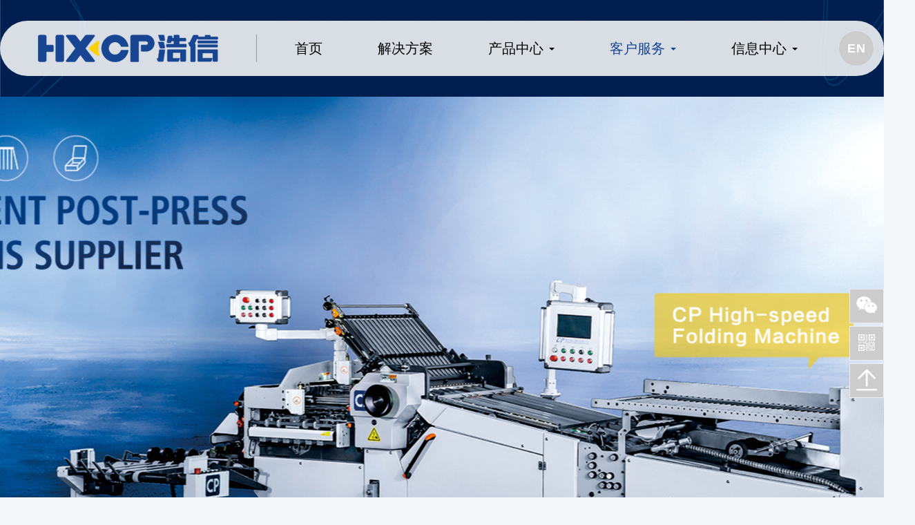

--- FILE ---
content_type: text/html; charset=utf-8
request_url: https://www.hx-cp.com/p/8.html
body_size: 8844
content:
<!DOCTYPE html>
<!--[if lt IE 7]>
<html class="lt-ie9 lt-ie8 lt-ie7"> <![endif]-->
<!--[if IE 7]>
<html class="lt-ie9 lt-ie8"> <![endif]-->
<!--[if IE 8]>
<html class="lt-ie9"> <![endif]-->
<!--[if gt IE 8]><!-->
<html class="">
<!--<![endif]-->

<head>
    <meta http-equiv="Content-Type" content="text/html; charset=UTF-8">
    <meta http-equiv="X-UA-Compatible" content="IE=edge,Chrome=1">
    <meta name="viewport" content="width=device-width,minimum-scale=1.0,maximum-scale=1.0,user-scalable=no">
    <meta name="renderer" content="webkit">
    <title>零件销售_书芯过胶机_儿童卡书_包背机_堆书机_精装龙_过胶机 - 东莞市浩信精密机械有限公司</title>
    <meta name="keywords" content="书芯过胶机,儿童卡书,包背机,堆书机" />
    <meta name="description" content="东莞市浩信精密机械有限公司是一家专业制造书芯过胶机、包背机、堆书机等机械设备的厂家，这些产品可以用于儿童卡书、书刊装订等方面。我们坚持“机多"的动能原则进行课题开发，已取得多项业内软件著作权，多项外观、实用新型及发明专利。公司秉持“相信，不负期待”的初心，积极开拓创书芯过胶机、包背机堆书机、上壳机、折页机等新产品技术，让客户使用更好的设备，让客户体验更细致周到的服务。我们将满怀信心与印后精装及精品包装行业共同发展，共创辉煌。" />
    <meta name="bytedance-verification-code" content="NdCIDtVZgvPg5zBAasc+" />

    <link rel="shortcut icon" href="/assets/img/favicon.ico" type="image/x-icon" />
    <link rel="stylesheet" media="screen" href="/assets/css/bootstrap.min.css?v=1.0.1" />
    <link rel="stylesheet" media="screen"
        href="/assets/libs/font-awesome/css/font-awesome.min.css?v=1.0.1" />
    <link rel="stylesheet" media="screen"
        href="/assets/libs/fastadmin-layer/dist/theme/default/layer.css?v=1.0.1" />
    <link rel="stylesheet" media="screen" href="/assets/addons/cms/css/swiper.min.css?v=1.0.1">
    <link rel="stylesheet" media="screen" href="/assets/addons/cms/css/share.min.css?v=1.0.1">
    <link rel="stylesheet" media="screen" href="/assets/addons/cms/css/common.css?v=1.0.1" />
    <link rel="stylesheet" media="screen" href="/assets/css/animate.min.css?v=1.0.1">

    <link rel="stylesheet" href="//at.alicdn.com/t/font_1104524_yrx6zork4tn.css">

    <!--[if lt IE 9]>
    <script src="/libs/html5shiv.js"></script>
    <script src="/libs/respond.min.js"></script>
    <![endif]-->

</head>

<style>
    @media screen and (min-width: 0px) and (max-width: 1199px) {

        .dropdown-menu>.active>a,
        .dropdown-menu>.active>a:hover,
        .dropdown-menu>.active>a:focus {
            color: unset;
            /* background-color: #2c3e50; */
            background-color: unset !important;
        }

        .article-text {
            padding: 0 10px;
        }

        hr {
            margin-top: 5px;
            margin-bottom: 5px;
        }

        .title-line {
            width: 80px;
            height: 4px;
            background: #FDD100;
            margin: 0 auto;
            margin-top: 8px;
        }

        .title-title {
            font-size: 20px;
            /* margin: 5px; */
            text-align: center;
        }

        .navbar-collapse.collapse.in .navbar-nav .dropdown-menu {
            text-align: right;
        }

        .navbar-nav {
            text-align: right;
        }

        #floatbtn {
            display: none;
        }

        .index-focus {
            margin-bottom: 0px !important;
        }

        #footer,
        .footer-cms1 {
            display: none;
        }

        body {
            padding-top: 50px !important;
            /* zoom: 30%; */
            width: 100vw !important;
            overflow-x: hidden;
        }

        .main-content,
        .line_10 {
            background-color: #f5f5f5 !important;
        }

        #content-container {
            padding-top: 15px;
            padding-left: 0;
            padding-right: 0;
            padding-top: 0px !important;
        }

        .main-content {
            padding-bottom: 0px;
        }

        .navbar-brand,
        .en-cms {
            display: none;
        }

        .carousel-focus .item .carousel-img {
            height: 174px !important;
        }

        .y_line {
            display: none;
        }

        .nav-cms {
            /* background-image: url('/assets/addons/cms/img/haoxin/top_bj.png'); */
            background-color: #0052A8;
            box-sizing: border-box;
            background-repeat: no-repeat;
            background-size: 100% 100%;
        }

        .navbar-inverse .navbar-toggle {
            background-color: #0052A8 !important;
            border-color: #0052A8;
        }

        .navbar-inverse .navbar-nav .open .dropdown-menu>li>a {
            color: #fff !important;
            padding-left: 15px;
        }

        .navbar-inverse .navbar-collapse,
        .navbar-inverse .navbar-form {
            padding-left: 0;
            padding-right: 0;
        }

        .navbar-inverse .navbar-nav>li>a {
            color: #fff !important;
        }

        .title-cms {
            font-size: 18px;
            display: inline-block;
            color: #fff;
            width: 100%;
            line-height: 50px;
            text-align: center;
            position: absolute;
        }

        .footer-cms {
            text-align: center;
            background-color: #f5f5f5;
        }

        .main-content:after {
            content: "";
            display: none;
            height: 30px;
        }

        .pc {
            display: none !important;
        }

        .navbar-nav li>a {
            font-size: 16px;
        }

        .navbar-nav ul.dropdown-menu>li>a {
            font-size: 15px;
        }

        .nav>li {
            margin: 0 10px !important;
        }

        .header a:hover {
            color: #174592 !important;
        }

        .dropdown-menu {
            background: #0084ff !important;
        }

        .navbar-inverse .navbar-nav>.open>a,
        .navbar-inverse .navbar-nav>.open>a:hover,
        .navbar-inverse .navbar-nav>.open>a:focus {
            background-color: #0052A8;
        }
    }

    .navbar-inverse .navbar-nav>.active>a,
    .navbar-inverse .navbar-nav>.active>a:hover,
    .navbar-inverse .navbar-nav>.active>a:focus {
        color: #174592;
        background-color: unset;
    }

    @media (min-width: 1200px) {
        .navbar-nav li>a {
            font-size: 20px;
        }


        .title-line {
            width: 128px;
            height: 4px;
            background: #FDD100;
            margin: 0 auto;
            margin-top: 15px;
        }

        .title-title {
            font-size: 32px;
            padding-top: 40px;
            text-align: center;
        }

        .navbar-nav ul.dropdown-menu>li>a {
            padding: 15px 20px;
            font-size: 16px;
        }

        .phone-cms {
            display: none !important;
        }

        .title-cms,
        .footer-cms {
            display: none;
        }

        .main-content {
            background-color: #fff !important;
        }

        .container {
            width: 1200px !important;
        }

        #content-container {
            width: 1230px !important;
        }

        .navbar .container {
            width: 1400px !important;
        }

        .article-text {
            font-size: 16px;
        }

        .en-cms {
            position: absolute;
            right: 15px;
        }

        .nav-cms {
            background-image: url('/assets/addons/cms/img/haoxin/top_bj.png');
            min-height: 140px;
            box-sizing: border-box;
            background-repeat: no-repeat;
            background-size: 100% 140px;
            display: flex;
            align-items: center;
        }

        .shu-cms {
            background-color: #999999;
            width: 1px;
            height: 40px;
            margin: 0 15px 0 40px;
        }

        .navbar-cms {
            background: transparent;
            background-color: rgba(255, 255, 255, 0.85);
            border-radius: 50px;
            min-height: 80px;
            display: flex;
            align-items: center;
            position: relative;
        }
    }

    .embed-responsive img {
        margin: 0 !important;
    }

    body {
        padding-top: 50px;
        padding-top: 160px;
    }

    .navbar-nav ul.dropdown-menu>li>a:hover {
        color: #000 !important;
        background-color: #D9DEE5 !important;
    }


    #content-container a {
        text-decoration: none;
    }

    .y_line {
        width: 100%;
        height: 4px;
        background: #FAD300 !important;
    }

    #index-focus1 .item .carousel-img {
        width: unset;
        height: 120px;
        min-height: 550px;
        margin: 25px 40px;
    }

    #index-focus1 .carousel-indicators {
        bottom: 20px;
        right: 50px;
    }

    @media (min-width: 1200px) {

        #index-focus .item .carousel-img {
            height: 800px;
            width: 100%;
        }
    }

    a {
        text-decoration: none !important;
    }

    .icon-prev,
    .icon-next {
        color: #fff;
    }

    .title-cms- {
        display: inline-block;
        overflow: hidden;
        text-overflow: ellipsis;
        cursor: pointer;
        display: -webkit-box;
        -webkit-line-clamp: 1;
        -webkit-box-orient: vertical;
        width: 60%;
        margin: 0 auto;
    }

    .navbar-toggle {
        margin-right: 10px;
    }

    .dropdown-menu>.active>a,
    .dropdown-menu>.active>a:hover,
    .dropdown-menu>.active>a:focus {
        color: unset;
        background-color: #2c3e50;
        background-color: #fff;
    }

    .enn a {
        color: #fff;
        display: block;
        text-decoration: none;
        width: 50px;
        line-height: 50px;
        border-radius: 50%;
        height: 50px;
    }

    .enn:hover {
        background: #FDD100;
    }


    .enn {
        font-size: 18px;
        font-weight: 400;
        font-weight: 600;
        color: #fff;
        width: 50px;
        line-height: 50px;
        height: 50px;
        background: #CCCCCC;
        border-radius: 50%;
        text-align: center;
    }
</style>

<body class="group-page">

    <header class="header">
        <!-- S 导航 -->
        <nav class="navbar navbar-inverse navbar-fixed-top nav-cms animated " role="navigation">
            <!-- <div class="container" style="background-color: #FFFFFF;opacity: 0.85;"> -->
            <div class="container navbar-cms">
                <style>
                    .navbar-inverse .navbar-nav>li>a {
                        color: #000;
                    }
                </style>
                <div class="navbar-header">
                    <div class="back-ri phone-cms glyphicon glyphicon-menu-left"
                        style="color: #fff;font-size: 18px;position: absolute;top: 16px;left: 10px;z-index: 999;display: none;width: 20%;">
                    </div>
                    <div class="title-cms">
                        <div class="title-cms-">
                            零件销售_书芯过胶机_儿童卡书_包背机_堆书机_精装龙_过胶机                        </div>
                    </div>
                    <button type="button" class="navbar-toggle" data-toggle="collapse" data-target="#navbar-collapse">
                        <span class="sr-only">Toggle navigation</span>
                        <span class="icon-bar"></span>
                        <span class="icon-bar"></span>
                        <span class="icon-bar"></span>
                    </button>
                    <!-- <a class="navbar-brand" href="/"><img
                            src="http://hx-cp.oss-cn-beijing.aliyuncs.com/uploads/20210526/3f573d9ec5bc9d9341f15185ef9638e9.png"
                            height="40" alt=""></a> -->
                    <a class="navbar-brand" href="/">
                        <img src="http://hx-cp.oss-cn-beijing.aliyuncs.com/uploads/20210526/3f573d9ec5bc9d9341f15185ef9638e9.png" height="40" style="margin-left: 40px;" alt="">
                    </a>
                </div>
                <div class="shu-cms"></div>
                <div class="collapse navbar-collapse" id="navbar-collapse">
                    <ul class="nav navbar-nav" data-current="0">
                        <!--如果你需要自定义NAV,可使用channellist标签来完成,这里只设置了2级,如果显示无限级,请使用cms:nav标签-->
                                                <!--判断是否有子级或高亮当前栏目-->
                        <li class=""
                            style="margin: 0 25px;">
                            <a href="/" >首页</a>
                            <ul class="dropdown-menu" role="menu">
                                                            </ul>
                        </li>
                                                <!--判断是否有子级或高亮当前栏目-->
                        <li class=""
                            style="margin: 0 25px;">
                            <a href="/en/enterprise.html?id=1" >解决方案</a>
                            <ul class="dropdown-menu" role="menu">
                                                            </ul>
                        </li>
                                                <!--判断是否有子级或高亮当前栏目-->
                        <li class="dropdown"
                            style="margin: 0 25px;">
                            <a href="/product.html?id=9"  data-toggle="dropdown"
                                >产品中心 <b class="caret"></b></a>
                            <ul class="dropdown-menu" role="menu">
                                                                <li><a href="https://www.hx-cp.com/product.html?id=9">折页</a>
                                </li>
                                                                <!-- <li><a href="/zheyexilie.html">折页</a></li> -->
                                                                <li><a href="https://www.hx-cp.com/product.html?id=10">精装</a>
                                </li>
                                                                <!-- <li><a href="/jingzhuangxilie.html">精装</a></li> -->
                                                                <li><a href="https://www.hx-cp.com/product.html?id=25">儿童书</a>
                                </li>
                                                                <!-- <li><a href="/ertongshuxilie.html">儿童书</a></li> -->
                                                                <li><a href="https://www.hx-cp.com/product.html?id=26">笔记本</a>
                                </li>
                                                                <!-- <li><a href="/bijibenxilie.html">笔记本</a></li> -->
                                                                <li><a href="https://www.hx-cp.com/product.html?id=43">智慧工厂</a>
                                </li>
                                                                <!-- <li><a href="/zhihuigongchangxilie.html">智慧工厂</a></li> -->
                                                                <li><a href="https://www.hx-cp.com/product.html?id=47">数码印后</a>
                                </li>
                                                                <!-- <li><a href="/shumayinhou.html">数码印后</a></li> -->
                                                            </ul>
                        </li>
                                                <!--判断是否有子级或高亮当前栏目-->
                        <li class="dropdown active"
                            style="margin: 0 25px;">
                            <a href="/contact/contact.html"  data-toggle="dropdown"
                                >客户服务 <b class="caret"></b></a>
                            <ul class="dropdown-menu" role="menu">
                                                                <li><a href="https://www.hx-cp.com//serve/serve.html">360服务</a>
                                </li>
                                                                <!-- <li><a href="/serve/serve.html">360服务</a></li> -->
                                                                <li><a href="https://www.hx-cp.com//p/8.html">零件销售</a>
                                </li>
                                                                <!-- <li><a href="/p/8.html">零件销售</a></li> -->
                                                                <li><a href="https://www.hx-cp.com//contact/contact.html">联系我们</a>
                                </li>
                                                                <!-- <li><a href="/contact/contact.html">联系我们</a></li> -->
                                                            </ul>
                        </li>
                                                <!--判断是否有子级或高亮当前栏目-->
                        <li class="dropdown"
                            style="margin: 0 25px;">
                            <a href="/p_/news"  data-toggle="dropdown"
                                >信息中心 <b class="caret"></b></a>
                            <ul class="dropdown-menu" role="menu">
                                                                <li><a href="https://www.hx-cp.com//p_/news">信息中心</a>
                                </li>
                                                                <!-- <li><a href="/p_/news">信息中心</a></li> -->
                                                                <li><a href="https://www.hx-cp.com//recruit/recruit.html">招聘信息</a>
                                </li>
                                                                <!-- <li><a href="/recruit/recruit.html">招聘信息</a></li> -->
                                                            </ul>
                        </li>
                                                <!--如果需要无限级请使用cms:nav标签-->
                        
                    </ul>
                    <ul class="nav navbar-right hidden">
                        <ul class="nav navbar-nav">
                            <li><a href="javascript:;" class="addbookbark"><i class="fa fa-star"></i> 加入收藏</a></li>
                            <li><a href="javascript:;" class=""><i class="fa fa-phone"></i> 联系我们</a></li>
                        </ul>
                    </ul>
                    <ul class="nav navbar-nav navbar-right">
                        <li class="dropdown">

                        </li>
                    </ul>
                </div>
                <div class="en-cms enn">
                    <a href="https://hxcp-pps.com">
                        <span style="font-size: 18px;margin-right: 1px;">E</span>N
                    </a>
                </div>
                <!-- <img src="/assets/addons/cms/img/haoxin/en.png" height="50" class="en-cms" alt=""> -->
            </div>
        </nav>
        <!-- E 导航 -->

    </header>

    <main class="main-content animated fadeIn" style="position: relative;">
        
<style>
    @media (min-width: 1200px) {
        #content-container {
            width: 1230px !important;
            /* background-color: #fff; */
        }

        #index-focus .item .carousel-img {
            height: 800px;
            width: 100%;
        }

        .category-title {
            margin-bottom: 30px;
        }
    }

    body,
    .main-content {
        background-color: #fff;
    }

    body {
        padding-top: 140px;
    }

    @media screen and (min-width: 0px) and (max-width: 1199px) {
        #content-container {
            min-height: 60vh;
        }

        .main-content {
            background-color: #fff !important;
        }
    }
</style>
<div class="swiper-container index-focus">
    <!-- S 焦点图 -->
    <div id="index-focus" class="carousel slide carousel-focus" data-ride="carousel">
        <!-- <ol class="carousel-indicators">
                        <li data-target="#index-focus" data-slide-to="0" class="active"></li>
                    </ol> -->
        <div class="carousel-inner" role="listbox">
            <div class="item active">
                <div class="carousel-img" style="background-image:url('http://hx-cp.oss-cn-beijing.aliyuncs.com/uploads/20210510/986658524e7d52ee93ff759070b2b72d.png');"></div>
                <!-- <div class="carousel-caption hidden-xs">
                    <h3>零件销售</h3>
                </div> -->
            </div>
        </div>
    </div>
    <!-- E 焦点图 -->
    <div class="y_line"></div>
</div>

<div class="container" id="content-container">
    <div class="article-metas text-center">
        <!-- <h1 class="metas-title mt-3 mb-3">
            零件销售        </h1> -->
        <h1 class="category-title title-title">
            零件销售            <div class="title-line">
        </h1>
        <!-- E 标题区域 -->
    </div>
    <div class="article-text">
        <!-- S 正文 -->
        <p>
            <p>&nbsp;&nbsp;&nbsp;&nbsp;当您使用浩信CP设备，需要更换零配件时，请您直接与您对接的销售经理联系，或者即刻致电400-181-8327与我们的客户服务部门联系，我们将有专人为您解答并解决问题。</p><p><br />&nbsp;&nbsp;&nbsp;&nbsp;在联系前我们也特别推荐您使用浩信CP零配件小程序码：</p><p><br /></p><div style="text-align:center;"><img src="http://hx-cp.oss-cn-beijing.aliyuncs.com/uploads/20210615/57909b4f0f908eb066ada20d97f27d4a.jpg" alt="" title="" width="400" height="" align="" /></div><br />&nbsp;&nbsp;&nbsp;&nbsp;仅需微信扫一扫，通过查找，找到您所需要零配件的名称编号，告知我们即可获得快递送达零配件服务。<p>&nbsp; &nbsp;&nbsp;</p><p>&nbsp;&nbsp;&nbsp;&nbsp;演示视频：</p><p style="text-align:center;">&nbsp;&nbsp;&nbsp;&nbsp;<video src="http://hx-cp.oss-cn-beijing.aliyuncs.com/uploads/20210615/03aa6ef32a10f77495d64f6a4698cbbd.mp4" type="video/mpeg4" width="350" height="400" autostart="false" loop="true" controls="controls" /></p>        </p>
        <!-- E 正文 -->
    </div>
    <div style="height: 80px;"></div>
    <div class="clearfix"></div>
</div>
        <div style="clear: both!important;"></div>
                <div class="footer-cms phone-cms"
            style="color: #999;position: relative;z-index: 99999;height: 50px;line-height: 50px;">
            浩信精密机械 Copyright © 2021 版权所有
        </div>
            </main>

    <footer class="footer-cms1"
        style="background-color: #002050;padding: 80px 0 30px 0;position: relative;background-image:url('/assets/addons/cms/img/haoxin/dibu_bj.png');min-height: 546px;background-repeat:no-repeat;background-size: 100% 546px;">
        <div class="container-fluid" id="footer">
            <div class="container-fluid" id="footer">
                <div class="container" style="width: 1260px!important;">
                    <div class="row footer-inner" style="padding: 0px 0 2em 0;">
                        <div class="col-md-12 col-sm-12">
                            <div class="row">
                                <div class="col-xs-2">
                                    <ul class="links">
                                        <li class="li_title"><a href="/about/about.html">企业文化</a></li>
                                        <img src="/assets/addons/cms/img/haoxin/line.png" class="line" alt="">
                                                                                <li>
                                            <a href="/group/group.html">
                                                豪昇集团                                            </a>
                                        </li>
                                                                                <li>
                                            <a href="/p/3.html">
                                                品牌故事                                            </a>
                                        </li>
                                                                                <li>
                                            <a href="/recruit/recruit.html">
                                                招聘信息                                            </a>
                                        </li>
                                                                            </ul>
                                </div>
                                <div class="col-xs-2">
                                    <ul class="links">
                                        <li class="li_title"><a href="/en/enterprise.html?id=1">解决方案</a></li>
                                        <img src="/assets/addons/cms/img/haoxin/line.png" class="line" alt="">
                                        <li><a href="/en/enterprise.html?id=1">精装书</a></li>
                                        <li><a href="/en/enterprise.html?id=2">笔记本</a></li>
                                        <li><a href="/en/enterprise.html?id=3">儿童卡书</a></li>
                                        <!-- <li><a href="/en/enterprise.html?id=4">精品礼盒</a></li> -->
                                        <li><a href="/en/enterprise.html?id=6">数码印后</a></li>
                                    </ul>
                                </div>
                                <div class="col-xs-2">
                                    <ul class="links">
                                        <li class="li_title"><a href="/product.html?id=9">产品中心</a></li>
                                        <img src="/assets/addons/cms/img/haoxin/line.png" class="line" alt="">
                                                                                <li><a
                                                href="https://www.hx-cp.com/product.html?id=9">折页</a>
                                        </li>
                                                                                <li><a
                                                href="https://www.hx-cp.com/product.html?id=10">精装</a>
                                        </li>
                                                                                <li><a
                                                href="https://www.hx-cp.com/product.html?id=25">儿童书</a>
                                        </li>
                                                                                <li><a
                                                href="https://www.hx-cp.com/product.html?id=26">笔记本</a>
                                        </li>
                                                                                <li><a
                                                href="https://www.hx-cp.com/product.html?id=43">智慧工厂</a>
                                        </li>
                                                                                <li><a
                                                href="https://www.hx-cp.com/product.html?id=47">数码印后</a>
                                        </li>
                                                                            </ul>
                                </div>
                                <div class="col-xs-2">
                                    <ul class="links">
                                        <li class="li_title"><a href="/contact/contact.html">客户服务</a></li>
                                        <img src="/assets/addons/cms/img/haoxin/line.png" class="line" alt="">
                                        <!-- <li><a href="/serve/serve.html">360服务</a></li>
                                        <li><a href="/p/8.html">零件销售</a></li>
                                        <li><a href="/contact/contact.html">联系我们</a></li> -->
                                                                                <li>
                                            <a href="/serve/serve.html">
                                                360服务                                            </a>
                                        </li>
                                                                                <li>
                                            <a href="/p/8.html">
                                                零件销售                                            </a>
                                        </li>
                                                                                <li>
                                            <a href="/contact/contact.html">
                                                联系我们                                            </a>
                                        </li>
                                                                            </ul>
                                </div>
                                <div class="col-xs-2">
                                    <ul class="links">
                                        <li class="li_title"><a href="/p_/news">信息中心</a></li>
                                        <img src="/assets/addons/cms/img/haoxin/line.png" class="line" alt="">
                                                                                <li><a href="/p_/news">信息中心</a></li>
                                                                                <li><a href="/recruit/recruit.html">招聘信息</a></li>
                                                                                <!-- <li><a href="/">展会活动</a></li> -->
                                        <!-- <li><a href="/">视频中心</a></li> -->
                                        <!--<li><a href="https://www.hx-cp.com/works/works.html?id=25">作品赏析</a></li>-->
                                    </ul>
                                </div>
                                <div class="col-xs-2" style="padding: 0;">
                                    <!-- <div class="footer-social li_title">
                                        <a href="#">关注我们</a>
                                    </div> -->
                                    <ul class="links">
                                        <li class="li_title"><a href="/p/10.html">关注我们</a></li>
                                    </ul>
                                    <style>
                                        #floatbtn1>a:hover .floatbtn-wrapper,
                                        #floatbtn1 .floatbtn-item:hover .floatbtn-wrapper {
                                            display: block;
                                        }

                                        #floatbtn1 .iconfont {
                                            display: inline-block;
                                            font: normal normal normal 14px/1 iconfont;
                                            font-size: inherit;
                                        }

                                        #floatbtn1 .floatbtn-wrapper {
                                            position: absolute;
                                            right: 220px;
                                            /* display: block!important; */
                                            top: -81px;
                                            z-index: 120;
                                            display: none;
                                            width: 190px;
                                            height: 212px;
                                            background-color: #fff;
                                            border: 1px solid #eee;
                                        }

                                        #floatbtn1 .floatbtn-wrapper:before {
                                            content: "";
                                            position: absolute;
                                            right: -12px;
                                            top: 0;
                                            height: 200px;
                                            width: 12px;
                                            background: transparent;
                                        }

                                        #floatbtn1 .floatbtn-wrapper:after {
                                            content: "";
                                            position: absolute;
                                            right: -6px;
                                            top: 193px !important;
                                            display: block;
                                            width: 0;
                                            height: 0;
                                            border-left: 6px solid #d5d5d5;
                                            border-top: 6px solid transparent;
                                            border-bottom: 6px solid transparent;
                                        }

                                        .floatbtn-wrapper>.qrcode {
                                            margin-top: 20px;
                                            line-height: 1;
                                        }

                                        .floatbtn-wrapper>.qrcode>img {
                                            width: 128px;
                                            height: 128px;
                                        }
                                    </style>
                                    <img src="/assets/addons/cms/img/haoxin/line.png" class="line" alt="">
                                    <div class="footer-social cn" id="floatbtn1">
                                        <a href="#" style="text-align: center;">
                                            <img src="/assets/addons/cms/img/haoxin/FK.png" alt="">
                                            <div class="floatbtn-wrapper" style="height: 412px;">
                                                <div class="qrcode"><img src="http://hx-cp.oss-cn-beijing.aliyuncs.com/uploads/20210524/af951563fda39bab46cb4a7c7427897d.jpg"></div>
                                                <p>微信小程序</p>
                                                <p>微信扫一扫体验</p>
                                                <div class="qrcode"><img src="http://hx-cp.oss-cn-beijing.aliyuncs.com/uploads/20210524/72b605e100d87e5f38e92128322ea1f6.png"></div>
                                                <p>微信公众账号</p>
                                                <p>微信扫一扫加关注</p>
                                            </div>
                                        </a>
                                        <a href="">
                                            <img src="/assets/addons/cms/img/haoxin/WB.png" alt="">
                                        </a>
                                        <a href="">
                                            <img src="/assets/addons/cms/img/haoxin/YK.png" alt="">
                                        </a>
                                    </div>
                                    <div class="footer-social cn">
                                        <a href="https://www.youtube.com/@HXCPCHINA">
                                            <img src="/assets/addons/cms/img/haoxin/yb.png" alt="">
                                        </a>
                                        <a href="https://www.facebook.com/hxcpchina">
                                            <img src="/assets/addons/cms/img/haoxin/f.png" alt="">
                                        </a>
                                        <a href="https://www.instagram.com/hxcpchina/">
                                            <img src="/assets/addons/cms/img/haoxin/IN.png" alt="">
                                        </a>
                                        <style>
                                            .li_title a {
                                                font-size: 18px;
                                            }

                                            .cn {
                                                margin-top: 20px !important;
                                            }

                                            .footer-inner .footer-social a {
                                                margin-right: 12px !important;
                                            }

                                            .col-xs-2 .links li {
                                                margin: 10px 0;
                                            }

                                            .footer-inner .footer-social {
                                                text-align: left;
                                                margin-top: 0;
                                            }

                                            .footer-inner .links {
                                                margin: 0px 0 0px 0;
                                            }

                                            .line {
                                                position: relative;
                                                top: -2px;
                                            }

                                            #floatbtn {
                                                /* left: 0; */
                                                right: 0;
                                                bottom: 20%;
                                                margin: 0;
                                            }

                                            #floatbtn>a,
                                            #floatbtn .floatbtn-item {
                                                background-color: #CCCCCC;
                                            }

                                            #floatbtn .iconfont,
                                            #floatbtn .fa {
                                                color: #fff;
                                                font-size: 24px;
                                            }

                                            #floatbtn img {
                                                position: relative;
                                                top: -4px;
                                            }
                                        </style>
                                        <!-- <a href="#"><i class="fa fa-wechat"></i></a>
                                        <a href="#"><i class="fa fa-qq"></i></a>
                                        <a href="#"><i class="fa fa-weibo"></i></a> -->
                                    </div>
                                </div>
                            </div>
                        </div>
                    </div>
                    <div class="col-md-12 col-sm-12"
                        style="bcolor: #fff;position: absolute;font-size: 16px;padding: 0;bottom: 38px;z-index: 999;width: 100%;">
                        <p class="copyright container" style="position: absolute;padding: 0;width: 100%;">  
                            <small>东莞市浩信精密机械有限公司 Copyright © 2021 版权所有 <a target="_blank" href="https://beian.miit.gov.cn/">备案号：粤ICP备19032616号</a></small>
                            <small style="position: absolute;right: 30px;">
                                <a href="/contact/contact.html">
                                    联系我们
                                </a>
                            </small>
                            <!-- <small style="position: absolute;right: 30px;">联系我们 | 后台管理</small> -->
                        </p>
                    </div>
                </div>
            </div>
        </div>
        <div
            style="position: absolute;bottom: 0px;height: 56px;width: 100%;background-color: #000;opacity: 0.1;box-sizing: border-box;">
        </div>
    </footer>

    <div id="floatbtn">
        <!-- S 浮动按钮 -->
                <a href="javascript:;">
            <img src="/assets/addons/cms/img/haoxin/wx1.png" style="width: 30px;" alt="">
            <!-- <i class="fa fa-comments"></i> -->
            <!-- <i class="iconfont icon-wxapp"></i> -->
            <div class="floatbtn-wrapper">
                <div class="qrcode"><img src="http://hx-cp.oss-cn-beijing.aliyuncs.com/uploads/20210524/af951563fda39bab46cb4a7c7427897d.jpg"></div>
                <p>微信小程序</p>
                <p>微信扫一扫体验</p>
            </div>
        </a>
                <!-- <a class="hover" href="/index/cms.archives/post" target="_blank">
        <i class="iconfont icon-pencil"></i>
        <em>立即<br>投稿</em>
    </a> -->

        <!-- <div class="floatbtn-item floatbtn-share">
            <i class="iconfont icon-share"></i>
            <div class="floatbtn-wrapper" style="height:50px;top:0">
                <div class="social-share" data-initialized="true" data-mode="prepend">
                    <a href="#" class="social-share-icon icon-weibo" target="_blank"></a>
                    <a href="#" class="social-share-icon icon-qq" target="_blank"></a>
                    <a href="#" class="social-share-icon icon-qzone" target="_blank"></a>
                    <a href="#" class="social-share-icon icon-wechat"></a>
                </div>
            </div>
        </div> -->

                <a href="javascript:;">
            <i class="iconfont icon-qrcode"></i>
            <div class="floatbtn-wrapper">
                <div class="qrcode"><img src="http://hx-cp.oss-cn-beijing.aliyuncs.com/uploads/20210524/72b605e100d87e5f38e92128322ea1f6.png"></div>
                <p>微信公众账号</p>
                <p>微信扫一扫加关注</p>
            </div>
        </a>
        
        <!-- <a href="javascript:;">
            <img src="/assets/addons/cms/img/haoxin/FK.png" style="width: 30px;" alt="">
            <div class="floatbtn-wrapper">
                <div class="qrcode"><img src="http://hx-cp.oss-cn-beijing.aliyuncs.com/uploads/20210524/72b605e100d87e5f38e92128322ea1f6.png"></div>
                <p>微信公众账号</p>
                <p>微信扫一扫加关注</p>
            </div>
        </a>

        <a href="javascript:;">
            <img src="/assets/addons/cms/img/haoxin/QQ.png" style="width: 30px;" alt="">
            <div class="floatbtn-wrapper">
                <div class="qrcode"><img src="http://hx-cp.oss-cn-beijing.aliyuncs.com/uploads/20210524/72b605e100d87e5f38e92128322ea1f6.png"></div>
                <p>微信公众账号</p>
                <p>微信扫一扫加关注</p>
            </div>
        </a>

        <a href="javascript:;">
            <img src="/assets/addons/cms/img/haoxin/DH.png" style="width: 30px;" alt="">
            <div class="floatbtn-wrapper">
                <div class="qrcode"><img src="http://hx-cp.oss-cn-beijing.aliyuncs.com/uploads/20210524/72b605e100d87e5f38e92128322ea1f6.png"></div>
                <p>微信公众账号</p>
                <p>微信扫一扫加关注</p>
            </div>
        </a> -->

        
        <a id="back-to-top" class="" href="javascript:;">
            <!-- <a id="back-to-top" class="hover" href="javascript:;"> -->
            <!-- <i class="iconfont icon-backtotop"></i> -->
            <img src="/assets/addons/cms/img/haoxin/TOP.png" style="width: 30px;" alt="">
            <!-- <em>返回<br>顶部</em> -->
        </a>
        <!-- E 浮动按钮 -->
    </div>


    <script type="text/javascript" src="/assets/libs/jquery/dist/jquery.min.js?v=1.0.1"></script>
    <script>
        console.log(document.referrer)
        console.log(window.location.href)
        if (document.referrer) {
            if (window.location.href != 'https://www.hx-cp.com/') {
                $('.back-ri').show()
            }
            // if (window.location.href != document.referrer) {
            //     $('.back-ri').show()
            // } else {
            //     $('.back-ri').hide()
            // }
        } else {
            $('.back-ri').hide()
        }
        $(".back-ri").click(function () {
            window.location.href = "javascript:history.go(-1)";
        });
    </script>
    <script type="text/javascript"
        src="/assets/libs/bootstrap/dist/js/bootstrap.min.js?v=1.0.1"></script>
    <script type="text/javascript" src="/assets/libs/fastadmin-layer/dist/layer.js?v=1.0.1"></script>
    <script type="text/javascript"
        src="/assets/libs/art-template/dist/template-native.js?v=1.0.1"></script>
    <script type="text/javascript" src="/assets/addons/cms/js/jquery.autocomplete.js?v=1.0.1"></script>
    <script type="text/javascript" src="/assets/addons/cms/js/swiper.min.js?v=1.0.1"></script>
    <script type="text/javascript" src="/assets/addons/cms/js/share.min.js?v=1.0.1"></script>
    <script type="text/javascript" src="/assets/addons/cms/js/cms.js?v=1.0.1"></script>
    <script type="text/javascript" src="/assets/addons/cms/js/common.js?v=1.0.1"></script>

</body>

</html>